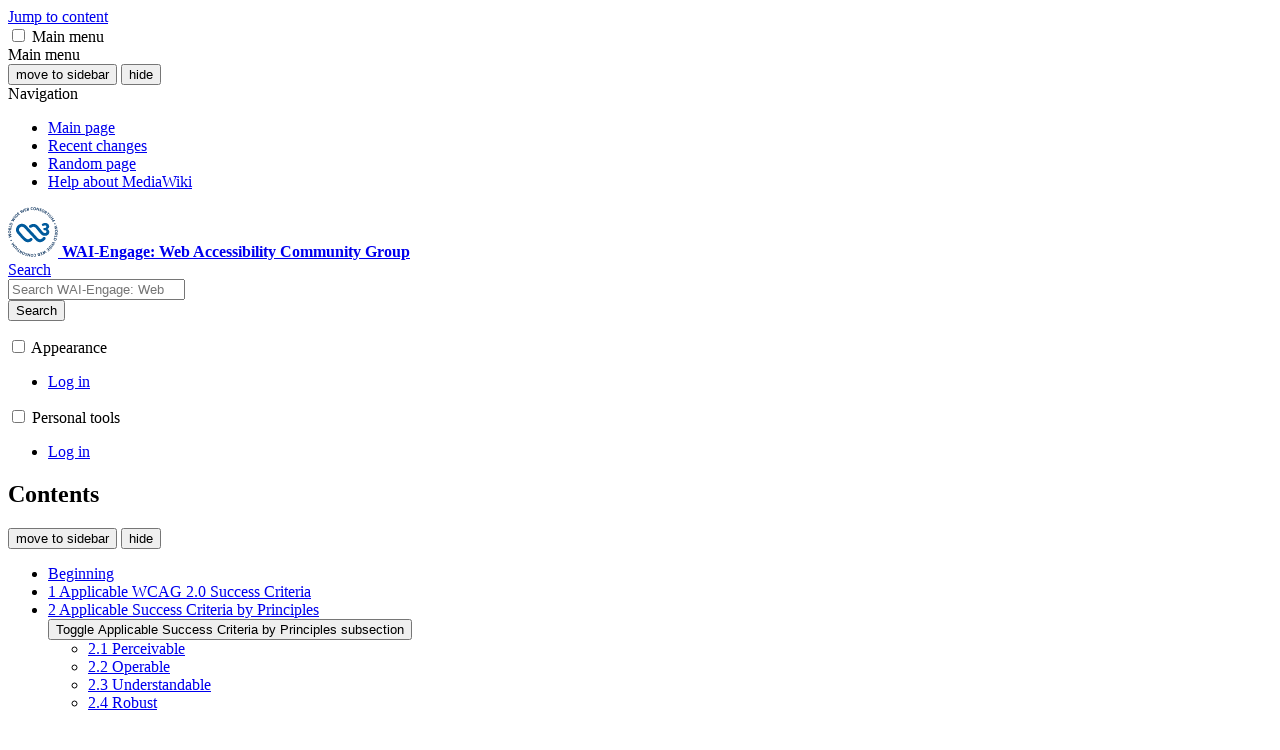

--- FILE ---
content_type: text/html; charset=UTF-8
request_url: https://www.w3.org/community/wai-engage/wiki/Accessibility_By_Roles_-_Interaction_Design_/_Usability
body_size: 7843
content:
<!DOCTYPE html>
<html class="client-nojs vector-feature-language-in-header-enabled vector-feature-language-in-main-page-header-disabled vector-feature-sticky-header-disabled vector-feature-page-tools-pinned-disabled vector-feature-toc-pinned-clientpref-1 vector-feature-main-menu-pinned-disabled vector-feature-limited-width-clientpref-1 vector-feature-limited-width-content-enabled vector-feature-custom-font-size-clientpref-0 vector-feature-appearance-pinned-clientpref-1 vector-feature-night-mode-disabled skin-theme-clientpref-day vector-toc-available" lang="en" dir="ltr">
<head>
<meta charset="UTF-8">
<title>Accessibility By Roles - Interaction Design / Usability - WAI-Engage: Web Accessibility Community Group</title>
<script>(function(){var className="client-js vector-feature-language-in-header-enabled vector-feature-language-in-main-page-header-disabled vector-feature-sticky-header-disabled vector-feature-page-tools-pinned-disabled vector-feature-toc-pinned-clientpref-1 vector-feature-main-menu-pinned-disabled vector-feature-limited-width-clientpref-1 vector-feature-limited-width-content-enabled vector-feature-custom-font-size-clientpref-0 vector-feature-appearance-pinned-clientpref-1 vector-feature-night-mode-disabled skin-theme-clientpref-day vector-toc-available";var cookie=document.cookie.match(/(?:^|; )waiengage_waiengage_mwclientpreferences=([^;]+)/);if(cookie){cookie[1].split('%2C').forEach(function(pref){className=className.replace(new RegExp('(^| )'+pref.replace(/-clientpref-\w+$|[^\w-]+/g,'')+'-clientpref-\\w+( |$)'),'$1'+pref+'$2');});}document.documentElement.className=className;}());RLCONF={"wgBreakFrames":false,"wgSeparatorTransformTable":["",""],"wgDigitTransformTable":["",""],"wgDefaultDateFormat":"dmy","wgMonthNames":["","January","February","March","April","May","June","July","August","September","October","November","December"],"wgRequestId":"929007ced099df7f1a8404b5","wgCanonicalNamespace":"","wgCanonicalSpecialPageName":false,"wgNamespaceNumber":0,"wgPageName":"Accessibility_By_Roles_-_Interaction_Design_/_Usability","wgTitle":"Accessibility By Roles - Interaction Design / Usability","wgCurRevisionId":258,"wgRevisionId":258,"wgArticleId":13,"wgIsArticle":true,"wgIsRedirect":false,"wgAction":"view","wgUserName":null,"wgUserGroups":["*"],"wgCategories":[],"wgPageViewLanguage":"en","wgPageContentLanguage":"en","wgPageContentModel":"wikitext","wgRelevantPageName":"Accessibility_By_Roles_-_Interaction_Design_/_Usability","wgRelevantArticleId":13,"wgIsProbablyEditable":false,"wgRelevantPageIsProbablyEditable":false,"wgRestrictionEdit":[],"wgRestrictionMove":[]};
RLSTATE={"site.styles":"ready","user.styles":"ready","user":"ready","user.options":"loading","skins.vector.search.codex.styles":"ready","skins.vector.styles":"ready","skins.vector.icons":"ready"};RLPAGEMODULES=["site","mediawiki.page.ready","mediawiki.toc","skins.vector.js"];</script>
<script>(RLQ=window.RLQ||[]).push(function(){mw.loader.impl(function(){return["user.options@12s5i",function($,jQuery,require,module){mw.user.tokens.set({"patrolToken":"+\\","watchToken":"+\\","csrfToken":"+\\"});
}];});});</script>
<link rel="stylesheet" href="/community/wai-engage/wiki/load.php?lang=en&amp;modules=skins.vector.icons%2Cstyles%7Cskins.vector.search.codex.styles&amp;only=styles&amp;skin=vector-2022">
<script async="" src="/community/wai-engage/wiki/load.php?lang=en&amp;modules=startup&amp;only=scripts&amp;raw=1&amp;skin=vector-2022"></script>
<meta name="generator" content="MediaWiki 1.43.6">
<meta name="robots" content="max-image-preview:standard">
<meta name="format-detection" content="telephone=no">
<meta name="viewport" content="width=1120">
<link rel="search" type="application/opensearchdescription+xml" href="/community/wai-engage/wiki/rest.php/v1/search" title="WAI-Engage: Web Accessibility Community Group (en)">
<link rel="EditURI" type="application/rsd+xml" href="https://www.w3.org/community/wai-engage/wiki/api.php?action=rsd">
<link rel="alternate" type="application/atom+xml" title="WAI-Engage: Web Accessibility Community Group Atom feed" href="/community/wai-engage/wiki/index.php?title=Special:RecentChanges&amp;feed=atom">
</head>
<body class="skin--responsive skin-vector skin-vector-search-vue mediawiki ltr sitedir-ltr mw-hide-empty-elt ns-0 ns-subject page-Accessibility_By_Roles_-_Interaction_Design_Usability rootpage-Accessibility_By_Roles_-_Interaction_Design skin-vector-2022 action-view"><a class="mw-jump-link" href="#bodyContent">Jump to content</a>
<div class="vector-header-container">
	<header class="vector-header mw-header">
		<div class="vector-header-start">
			<nav class="vector-main-menu-landmark" aria-label="Site">
				
<div id="vector-main-menu-dropdown" class="vector-dropdown vector-main-menu-dropdown vector-button-flush-left vector-button-flush-right"  >
	<input type="checkbox" id="vector-main-menu-dropdown-checkbox" role="button" aria-haspopup="true" data-event-name="ui.dropdown-vector-main-menu-dropdown" class="vector-dropdown-checkbox "  aria-label="Main menu"  >
	<label id="vector-main-menu-dropdown-label" for="vector-main-menu-dropdown-checkbox" class="vector-dropdown-label cdx-button cdx-button--fake-button cdx-button--fake-button--enabled cdx-button--weight-quiet cdx-button--icon-only " aria-hidden="true"  ><span class="vector-icon mw-ui-icon-menu mw-ui-icon-wikimedia-menu"></span>

<span class="vector-dropdown-label-text">Main menu</span>
	</label>
	<div class="vector-dropdown-content">


				<div id="vector-main-menu-unpinned-container" class="vector-unpinned-container">
		
<div id="vector-main-menu" class="vector-main-menu vector-pinnable-element">
	<div
	class="vector-pinnable-header vector-main-menu-pinnable-header vector-pinnable-header-unpinned"
	data-feature-name="main-menu-pinned"
	data-pinnable-element-id="vector-main-menu"
	data-pinned-container-id="vector-main-menu-pinned-container"
	data-unpinned-container-id="vector-main-menu-unpinned-container"
>
	<div class="vector-pinnable-header-label">Main menu</div>
	<button class="vector-pinnable-header-toggle-button vector-pinnable-header-pin-button" data-event-name="pinnable-header.vector-main-menu.pin">move to sidebar</button>
	<button class="vector-pinnable-header-toggle-button vector-pinnable-header-unpin-button" data-event-name="pinnable-header.vector-main-menu.unpin">hide</button>
</div>

	
<div id="p-navigation" class="vector-menu mw-portlet mw-portlet-navigation"  >
	<div class="vector-menu-heading">
		Navigation
	</div>
	<div class="vector-menu-content">
		
		<ul class="vector-menu-content-list">
			
			<li id="n-mainpage-description" class="mw-list-item"><a href="/community/wai-engage/wiki/Main_Page" title="Visit the main page [z]" accesskey="z"><span>Main page</span></a></li><li id="n-recentchanges" class="mw-list-item"><a href="/community/wai-engage/wiki/Special:RecentChanges" title="A list of recent changes in the wiki [r]" accesskey="r"><span>Recent changes</span></a></li><li id="n-randompage" class="mw-list-item"><a href="/community/wai-engage/wiki/Special:Random" title="Load a random page [x]" accesskey="x"><span>Random page</span></a></li><li id="n-help-mediawiki" class="mw-list-item"><a href="https://www.mediawiki.org/wiki/Special:MyLanguage/Help:Contents"><span>Help about MediaWiki</span></a></li>
		</ul>
		
	</div>
</div>

	
	
</div>

				</div>

	</div>
</div>

		</nav>
			
<a href="/community/wai-engage/wiki/Main_Page" class="mw-logo">
	<img class="mw-logo-icon" src="https://www.w3.org/assets/logos/w3c-2025/svg/w3c.svg" alt="" aria-hidden="true" height="50" width="50">
	<span class="mw-logo-container skin-invert">
		<strong class="mw-logo-wordmark">WAI-Engage: Web Accessibility Community Group</strong>
	</span>
</a>

		</div>
		<div class="vector-header-end">
			
<div id="p-search" role="search" class="vector-search-box-vue  vector-search-box-collapses vector-search-box-show-thumbnail vector-search-box-auto-expand-width vector-search-box">
	<a href="/community/wai-engage/wiki/Special:Search" class="cdx-button cdx-button--fake-button cdx-button--fake-button--enabled cdx-button--weight-quiet cdx-button--icon-only search-toggle" title="Search WAI-Engage: Web Accessibility Community Group [f]" accesskey="f"><span class="vector-icon mw-ui-icon-search mw-ui-icon-wikimedia-search"></span>

<span>Search</span>
	</a>
	<div class="vector-typeahead-search-container">
		<div class="cdx-typeahead-search cdx-typeahead-search--show-thumbnail cdx-typeahead-search--auto-expand-width">
			<form action="/community/wai-engage/wiki/index.php" id="searchform" class="cdx-search-input cdx-search-input--has-end-button">
				<div id="simpleSearch" class="cdx-search-input__input-wrapper"  data-search-loc="header-moved">
					<div class="cdx-text-input cdx-text-input--has-start-icon">
						<input
							class="cdx-text-input__input"
							 type="search" name="search" placeholder="Search WAI-Engage: Web Accessibility Community Group" aria-label="Search WAI-Engage: Web Accessibility Community Group" autocapitalize="sentences" title="Search WAI-Engage: Web Accessibility Community Group [f]" accesskey="f" id="searchInput"
							>
						<span class="cdx-text-input__icon cdx-text-input__start-icon"></span>
					</div>
					<input type="hidden" name="title" value="Special:Search">
				</div>
				<button class="cdx-button cdx-search-input__end-button">Search</button>
			</form>
		</div>
	</div>
</div>

			<nav class="vector-user-links vector-user-links-wide" aria-label="Personal tools">
	<div class="vector-user-links-main">
	
<div id="p-vector-user-menu-preferences" class="vector-menu mw-portlet emptyPortlet"  >
	<div class="vector-menu-content">
		
		<ul class="vector-menu-content-list">
			
			
		</ul>
		
	</div>
</div>

	
<div id="p-vector-user-menu-userpage" class="vector-menu mw-portlet emptyPortlet"  >
	<div class="vector-menu-content">
		
		<ul class="vector-menu-content-list">
			
			
		</ul>
		
	</div>
</div>

	<nav class="vector-appearance-landmark" aria-label="Appearance">
		
<div id="vector-appearance-dropdown" class="vector-dropdown "  title="Change the appearance of the page&#039;s font size, width, and color" >
	<input type="checkbox" id="vector-appearance-dropdown-checkbox" role="button" aria-haspopup="true" data-event-name="ui.dropdown-vector-appearance-dropdown" class="vector-dropdown-checkbox "  aria-label="Appearance"  >
	<label id="vector-appearance-dropdown-label" for="vector-appearance-dropdown-checkbox" class="vector-dropdown-label cdx-button cdx-button--fake-button cdx-button--fake-button--enabled cdx-button--weight-quiet cdx-button--icon-only " aria-hidden="true"  ><span class="vector-icon mw-ui-icon-appearance mw-ui-icon-wikimedia-appearance"></span>

<span class="vector-dropdown-label-text">Appearance</span>
	</label>
	<div class="vector-dropdown-content">


			<div id="vector-appearance-unpinned-container" class="vector-unpinned-container">
				
			</div>
		
	</div>
</div>

	</nav>
	
<div id="p-vector-user-menu-notifications" class="vector-menu mw-portlet emptyPortlet"  >
	<div class="vector-menu-content">
		
		<ul class="vector-menu-content-list">
			
			
		</ul>
		
	</div>
</div>

	
<div id="p-vector-user-menu-overflow" class="vector-menu mw-portlet"  >
	<div class="vector-menu-content">
		
		<ul class="vector-menu-content-list">
			<li id="pt-login-2" class="user-links-collapsible-item mw-list-item user-links-collapsible-item"><a data-mw="interface" href="/community/wai-engage/wiki/index.php?title=Special:UserLogin&amp;returnto=Accessibility+By+Roles+-+Interaction+Design+%2F+Usability" title="You are encouraged to log in; however, it is not mandatory [o]" accesskey="o" class=""><span>Log in</span></a>
</li>

			
		</ul>
		
	</div>
</div>

	</div>
	
<div id="vector-user-links-dropdown" class="vector-dropdown vector-user-menu vector-button-flush-right vector-user-menu-logged-out user-links-collapsible-item"  title="More options" >
	<input type="checkbox" id="vector-user-links-dropdown-checkbox" role="button" aria-haspopup="true" data-event-name="ui.dropdown-vector-user-links-dropdown" class="vector-dropdown-checkbox "  aria-label="Personal tools"  >
	<label id="vector-user-links-dropdown-label" for="vector-user-links-dropdown-checkbox" class="vector-dropdown-label cdx-button cdx-button--fake-button cdx-button--fake-button--enabled cdx-button--weight-quiet cdx-button--icon-only " aria-hidden="true"  ><span class="vector-icon mw-ui-icon-ellipsis mw-ui-icon-wikimedia-ellipsis"></span>

<span class="vector-dropdown-label-text">Personal tools</span>
	</label>
	<div class="vector-dropdown-content">


		
<div id="p-personal" class="vector-menu mw-portlet mw-portlet-personal user-links-collapsible-item"  title="User menu" >
	<div class="vector-menu-content">
		
		<ul class="vector-menu-content-list">
			
			<li id="pt-login" class="user-links-collapsible-item mw-list-item"><a href="/community/wai-engage/wiki/index.php?title=Special:UserLogin&amp;returnto=Accessibility+By+Roles+-+Interaction+Design+%2F+Usability" title="You are encouraged to log in; however, it is not mandatory [o]" accesskey="o"><span class="vector-icon mw-ui-icon-logIn mw-ui-icon-wikimedia-logIn"></span> <span>Log in</span></a></li>
		</ul>
		
	</div>
</div>

	
	</div>
</div>

</nav>

		</div>
	</header>
</div>
<div class="mw-page-container">
	<div class="mw-page-container-inner">
		<div class="vector-sitenotice-container">
			<div id="siteNotice"></div>
		</div>
		<div class="vector-column-start">
			<div class="vector-main-menu-container">
		<div id="mw-navigation">
			<nav id="mw-panel" class="vector-main-menu-landmark" aria-label="Site">
				<div id="vector-main-menu-pinned-container" class="vector-pinned-container">
				
				</div>
		</nav>
		</div>
	</div>
	<div class="vector-sticky-pinned-container">
				<nav id="mw-panel-toc" aria-label="Contents" data-event-name="ui.sidebar-toc" class="mw-table-of-contents-container vector-toc-landmark">
					<div id="vector-toc-pinned-container" class="vector-pinned-container">
					<div id="vector-toc" class="vector-toc vector-pinnable-element">
	<div
	class="vector-pinnable-header vector-toc-pinnable-header vector-pinnable-header-pinned"
	data-feature-name="toc-pinned"
	data-pinnable-element-id="vector-toc"
	
	
>
	<h2 class="vector-pinnable-header-label">Contents</h2>
	<button class="vector-pinnable-header-toggle-button vector-pinnable-header-pin-button" data-event-name="pinnable-header.vector-toc.pin">move to sidebar</button>
	<button class="vector-pinnable-header-toggle-button vector-pinnable-header-unpin-button" data-event-name="pinnable-header.vector-toc.unpin">hide</button>
</div>


	<ul class="vector-toc-contents" id="mw-panel-toc-list">
		<li id="toc-mw-content-text"
			class="vector-toc-list-item vector-toc-level-1">
			<a href="#" class="vector-toc-link">
				<div class="vector-toc-text">Beginning</div>
			</a>
		</li>
		<li id="toc-Applicable_WCAG_2.0_Success_Criteria"
		class="vector-toc-list-item vector-toc-level-1 vector-toc-list-item-expanded">
		<a class="vector-toc-link" href="#Applicable_WCAG_2.0_Success_Criteria">
			<div class="vector-toc-text">
				<span class="vector-toc-numb">1</span>
				<span>Applicable WCAG 2.0 Success Criteria</span>
			</div>
		</a>
		
		<ul id="toc-Applicable_WCAG_2.0_Success_Criteria-sublist" class="vector-toc-list">
		</ul>
	</li>
	<li id="toc-Applicable_Success_Criteria_by_Principles"
		class="vector-toc-list-item vector-toc-level-1 vector-toc-list-item-expanded">
		<a class="vector-toc-link" href="#Applicable_Success_Criteria_by_Principles">
			<div class="vector-toc-text">
				<span class="vector-toc-numb">2</span>
				<span>Applicable Success Criteria by Principles</span>
			</div>
		</a>
		
			<button aria-controls="toc-Applicable_Success_Criteria_by_Principles-sublist" class="cdx-button cdx-button--weight-quiet cdx-button--icon-only vector-toc-toggle">
				<span class="vector-icon mw-ui-icon-wikimedia-expand"></span>
				<span>Toggle Applicable Success Criteria by Principles subsection</span>
			</button>
		
		<ul id="toc-Applicable_Success_Criteria_by_Principles-sublist" class="vector-toc-list">
			<li id="toc-Perceivable"
			class="vector-toc-list-item vector-toc-level-2">
			<a class="vector-toc-link" href="#Perceivable">
				<div class="vector-toc-text">
					<span class="vector-toc-numb">2.1</span>
					<span>Perceivable</span>
				</div>
			</a>
			
			<ul id="toc-Perceivable-sublist" class="vector-toc-list">
			</ul>
		</li>
		<li id="toc-Operable"
			class="vector-toc-list-item vector-toc-level-2">
			<a class="vector-toc-link" href="#Operable">
				<div class="vector-toc-text">
					<span class="vector-toc-numb">2.2</span>
					<span>Operable</span>
				</div>
			</a>
			
			<ul id="toc-Operable-sublist" class="vector-toc-list">
			</ul>
		</li>
		<li id="toc-Understandable"
			class="vector-toc-list-item vector-toc-level-2">
			<a class="vector-toc-link" href="#Understandable">
				<div class="vector-toc-text">
					<span class="vector-toc-numb">2.3</span>
					<span>Understandable</span>
				</div>
			</a>
			
			<ul id="toc-Understandable-sublist" class="vector-toc-list">
			</ul>
		</li>
		<li id="toc-Robust"
			class="vector-toc-list-item vector-toc-level-2">
			<a class="vector-toc-link" href="#Robust">
				<div class="vector-toc-text">
					<span class="vector-toc-numb">2.4</span>
					<span>Robust</span>
				</div>
			</a>
			
			<ul id="toc-Robust-sublist" class="vector-toc-list">
			</ul>
		</li>
	</ul>
	</li>
</ul>
</div>

					</div>
		</nav>
			</div>
		</div>
		<div class="mw-content-container">
			<main id="content" class="mw-body">
				<header class="mw-body-header vector-page-titlebar">
					<nav aria-label="Contents" class="vector-toc-landmark">
						
<div id="vector-page-titlebar-toc" class="vector-dropdown vector-page-titlebar-toc vector-button-flush-left"  >
	<input type="checkbox" id="vector-page-titlebar-toc-checkbox" role="button" aria-haspopup="true" data-event-name="ui.dropdown-vector-page-titlebar-toc" class="vector-dropdown-checkbox "  aria-label="Toggle the table of contents"  >
	<label id="vector-page-titlebar-toc-label" for="vector-page-titlebar-toc-checkbox" class="vector-dropdown-label cdx-button cdx-button--fake-button cdx-button--fake-button--enabled cdx-button--weight-quiet cdx-button--icon-only " aria-hidden="true"  ><span class="vector-icon mw-ui-icon-listBullet mw-ui-icon-wikimedia-listBullet"></span>

<span class="vector-dropdown-label-text">Toggle the table of contents</span>
	</label>
	<div class="vector-dropdown-content">


							<div id="vector-page-titlebar-toc-unpinned-container" class="vector-unpinned-container">
			</div>
		
	</div>
</div>

					</nav>
					<h1 id="firstHeading" class="firstHeading mw-first-heading"><span class="mw-page-title-main">Accessibility By Roles - Interaction Design / Usability</span></h1>
				</header>
				<div class="vector-page-toolbar">
					<div class="vector-page-toolbar-container">
						<div id="left-navigation">
							<nav aria-label="Namespaces">
								
<div id="p-associated-pages" class="vector-menu vector-menu-tabs mw-portlet mw-portlet-associated-pages"  >
	<div class="vector-menu-content">
		
		<ul class="vector-menu-content-list">
			
			<li id="ca-nstab-main" class="selected vector-tab-noicon mw-list-item"><a href="/community/wai-engage/wiki/Accessibility_By_Roles_-_Interaction_Design_/_Usability" title="View the content page [c]" accesskey="c"><span>Page</span></a></li><li id="ca-talk" class="new vector-tab-noicon mw-list-item"><a href="/community/wai-engage/wiki/Talk:Accessibility_By_Roles_-_Interaction_Design_/_Usability/edit?redlink=1" rel="discussion" class="new" title="Discussion about the content page (page does not exist) [t]" accesskey="t"><span>Discussion</span></a></li>
		</ul>
		
	</div>
</div>

								
<div id="vector-variants-dropdown" class="vector-dropdown emptyPortlet"  >
	<input type="checkbox" id="vector-variants-dropdown-checkbox" role="button" aria-haspopup="true" data-event-name="ui.dropdown-vector-variants-dropdown" class="vector-dropdown-checkbox " aria-label="Change language variant"   >
	<label id="vector-variants-dropdown-label" for="vector-variants-dropdown-checkbox" class="vector-dropdown-label cdx-button cdx-button--fake-button cdx-button--fake-button--enabled cdx-button--weight-quiet" aria-hidden="true"  ><span class="vector-dropdown-label-text">English</span>
	</label>
	<div class="vector-dropdown-content">


					
<div id="p-variants" class="vector-menu mw-portlet mw-portlet-variants emptyPortlet"  >
	<div class="vector-menu-content">
		
		<ul class="vector-menu-content-list">
			
			
		</ul>
		
	</div>
</div>

				
	</div>
</div>

							</nav>
						</div>
						<div id="right-navigation" class="vector-collapsible">
							<nav aria-label="Views">
								
<div id="p-views" class="vector-menu vector-menu-tabs mw-portlet mw-portlet-views"  >
	<div class="vector-menu-content">
		
		<ul class="vector-menu-content-list">
			
			<li id="ca-view" class="selected vector-tab-noicon mw-list-item"><a href="/community/wai-engage/wiki/Accessibility_By_Roles_-_Interaction_Design_/_Usability"><span>Read</span></a></li><li id="ca-viewsource" class="vector-tab-noicon mw-list-item"><a href="/community/wai-engage/wiki/Accessibility_By_Roles_-_Interaction_Design_/_Usability/edit" title="This page is protected.&#10;You can view its source [e]" accesskey="e"><span>View source</span></a></li><li id="ca-history" class="vector-tab-noicon mw-list-item"><a href="/community/wai-engage/wiki/Accessibility_By_Roles_-_Interaction_Design_/_Usability/history" title="Past revisions of this page [h]" accesskey="h"><span>View history</span></a></li>
		</ul>
		
	</div>
</div>

							</nav>
				
							<nav class="vector-page-tools-landmark" aria-label="Page tools">
								
<div id="vector-page-tools-dropdown" class="vector-dropdown vector-page-tools-dropdown"  >
	<input type="checkbox" id="vector-page-tools-dropdown-checkbox" role="button" aria-haspopup="true" data-event-name="ui.dropdown-vector-page-tools-dropdown" class="vector-dropdown-checkbox "  aria-label="Tools"  >
	<label id="vector-page-tools-dropdown-label" for="vector-page-tools-dropdown-checkbox" class="vector-dropdown-label cdx-button cdx-button--fake-button cdx-button--fake-button--enabled cdx-button--weight-quiet" aria-hidden="true"  ><span class="vector-dropdown-label-text">Tools</span>
	</label>
	<div class="vector-dropdown-content">


									<div id="vector-page-tools-unpinned-container" class="vector-unpinned-container">
						
<div id="vector-page-tools" class="vector-page-tools vector-pinnable-element">
	<div
	class="vector-pinnable-header vector-page-tools-pinnable-header vector-pinnable-header-unpinned"
	data-feature-name="page-tools-pinned"
	data-pinnable-element-id="vector-page-tools"
	data-pinned-container-id="vector-page-tools-pinned-container"
	data-unpinned-container-id="vector-page-tools-unpinned-container"
>
	<div class="vector-pinnable-header-label">Tools</div>
	<button class="vector-pinnable-header-toggle-button vector-pinnable-header-pin-button" data-event-name="pinnable-header.vector-page-tools.pin">move to sidebar</button>
	<button class="vector-pinnable-header-toggle-button vector-pinnable-header-unpin-button" data-event-name="pinnable-header.vector-page-tools.unpin">hide</button>
</div>

	
<div id="p-cactions" class="vector-menu mw-portlet mw-portlet-cactions emptyPortlet vector-has-collapsible-items"  title="More options" >
	<div class="vector-menu-heading">
		Actions
	</div>
	<div class="vector-menu-content">
		
		<ul class="vector-menu-content-list">
			
			<li id="ca-more-view" class="selected vector-more-collapsible-item mw-list-item"><a href="/community/wai-engage/wiki/Accessibility_By_Roles_-_Interaction_Design_/_Usability"><span>Read</span></a></li><li id="ca-more-viewsource" class="vector-more-collapsible-item mw-list-item"><a href="/community/wai-engage/wiki/Accessibility_By_Roles_-_Interaction_Design_/_Usability/edit"><span>View source</span></a></li><li id="ca-more-history" class="vector-more-collapsible-item mw-list-item"><a href="/community/wai-engage/wiki/Accessibility_By_Roles_-_Interaction_Design_/_Usability/history"><span>View history</span></a></li>
		</ul>
		
	</div>
</div>

<div id="p-tb" class="vector-menu mw-portlet mw-portlet-tb"  >
	<div class="vector-menu-heading">
		General
	</div>
	<div class="vector-menu-content">
		
		<ul class="vector-menu-content-list">
			
			<li id="t-whatlinkshere" class="mw-list-item"><a href="/community/wai-engage/wiki/Special:WhatLinksHere/Accessibility_By_Roles_-_Interaction_Design_/_Usability" title="A list of all wiki pages that link here [j]" accesskey="j"><span>What links here</span></a></li><li id="t-recentchangeslinked" class="mw-list-item"><a href="/community/wai-engage/wiki/Special:RecentChangesLinked/Accessibility_By_Roles_-_Interaction_Design_/_Usability" rel="nofollow" title="Recent changes in pages linked from this page [k]" accesskey="k"><span>Related changes</span></a></li><li id="t-specialpages" class="mw-list-item"><a href="/community/wai-engage/wiki/Special:SpecialPages" title="A list of all special pages [q]" accesskey="q"><span>Special pages</span></a></li><li id="t-print" class="mw-list-item"><a href="javascript:print();" rel="alternate" title="Printable version of this page [p]" accesskey="p"><span>Printable version</span></a></li><li id="t-permalink" class="mw-list-item"><a href="/community/wai-engage/wiki/index.php?title=Accessibility_By_Roles_-_Interaction_Design_/_Usability&amp;oldid=258" title="Permanent link to this revision of this page"><span>Permanent link</span></a></li><li id="t-info" class="mw-list-item"><a href="/community/wai-engage/wiki/Accessibility_By_Roles_-_Interaction_Design_/_Usability/info" title="More information about this page"><span>Page information</span></a></li>
		</ul>
		
	</div>
</div>

</div>

									</div>
				
	</div>
</div>

							</nav>
						</div>
					</div>
				</div>
				<div class="vector-column-end">
					<div class="vector-sticky-pinned-container">
						<nav class="vector-page-tools-landmark" aria-label="Page tools">
							<div id="vector-page-tools-pinned-container" class="vector-pinned-container">
				
							</div>
		</nav>
						<nav class="vector-appearance-landmark" aria-label="Appearance">
							<div id="vector-appearance-pinned-container" class="vector-pinned-container">
				<div id="vector-appearance" class="vector-appearance vector-pinnable-element">
	<div
	class="vector-pinnable-header vector-appearance-pinnable-header vector-pinnable-header-pinned"
	data-feature-name="appearance-pinned"
	data-pinnable-element-id="vector-appearance"
	data-pinned-container-id="vector-appearance-pinned-container"
	data-unpinned-container-id="vector-appearance-unpinned-container"
>
	<div class="vector-pinnable-header-label">Appearance</div>
	<button class="vector-pinnable-header-toggle-button vector-pinnable-header-pin-button" data-event-name="pinnable-header.vector-appearance.pin">move to sidebar</button>
	<button class="vector-pinnable-header-toggle-button vector-pinnable-header-unpin-button" data-event-name="pinnable-header.vector-appearance.unpin">hide</button>
</div>


</div>

							</div>
		</nav>
					</div>
				</div>
				<div id="bodyContent" class="vector-body" aria-labelledby="firstHeading" data-mw-ve-target-container>
					<div class="vector-body-before-content">
							<div class="mw-indicators">
		</div>

						<div id="siteSub" class="noprint">From WAI-Engage: Web Accessibility Community Group</div>
					</div>
					<div id="contentSub"><div id="mw-content-subtitle"></div></div>
					
					
					<div id="mw-content-text" class="mw-body-content"><div class="mw-content-ltr mw-parser-output" lang="en" dir="ltr"><p><a href="/community/wai-engage/wiki/Main_Page" title="Main Page"> «&#160;Return to WAI-Engage Wiki Home</a> <a href="/community/wai-engage/wiki/Accessibility_Responsibility_Breakdown" title="Accessibility Responsibility Breakdown"> «&#160;Return to main ARB page</a>
</p><p><i><span style="color: #666;">@@Editor's note: This document is a work in progress meant to be built collaboratively and commented by the <a rel="nofollow" class="external text" href="https://www.w3.org/community/wai-engage/">WAI-Engage community</a>. Every member of this community is welcomed to either send comments directly to the editor through email at dboudreau [at] accessibiliteweb [dot] com or by editing the content below using the wiki. In order to keep track of all modifications, please provide a summary of all the changes brought to the document within the wiki interface and check if this is a minor edit or not. Thank you.  (dboudreau, 2012/04/13)</span></i>
</p><p><br />
</p>
<meta property="mw:PageProp/toc" />
<h2><span class="mw-headline" id="Applicable_WCAG_2.0_Success_Criteria">Applicable WCAG 2.0 Success Criteria</span></h2>
<p>The interaction design / usability function covers tasks and related quality control normally associated with the planning of web interfaces, content changes, interactivity and other interface-related contents of the pages.</p>
<table style="border: 1px solid #000;" width="100%" class="wikitable">
<tbody><tr>
<th rowspan="2" style="width: 25%; text-align: left; padding: 0.5em; background: #333; color: #fff;">Principles
</th>
<th colspan="3" style="width: 75%; text-align: left; padding: 0.5em; background: #333; color: #fff;">Applicable Success Criteria
</th></tr>
<tr>
<th style="width: 25%; text-align: left; padding: 0.5em; background: #666; color: #fff;">A
</th>
<th style="width: 25%; text-align: left; padding: 0.5em; background: #666; color: #fff;">AA
</th>
<th style="width: 25%; text-align: left; padding: 0.5em; background: #666; color: #fff;">AAA
</th></tr>
<tr>
<td style="padding: 0.5em;">Perceivable
</td>
<td style="padding: 0.5em;"><a rel="nofollow" class="external text" href="https://www.w3.org/TR/UNDERSTANDING-WCAG20/content-structure-separation-programmatic.html">1.3.1</a>, <a rel="nofollow" class="external text" href="https://www.w3.org/TR/UNDERSTANDING-WCAG20/content-structure-separation-understanding.html">1.3.3</a>, <a rel="nofollow" class="external text" href="https://www.w3.org/TR/UNDERSTANDING-WCAG20/visual-audio-contrast-without-color.html">1.4.1</a>, <a rel="nofollow" class="external text" href="https://www.w3.org/TR/UNDERSTANDING-WCAG20/visual-audio-contrast-dis-audio.html">1.4.2</a>
</td>
<td style="padding: 0.5em;"><a rel="nofollow" class="external text" href="https://www.w3.org/TR/UNDERSTANDING-WCAG20/visual-audio-contrast-scale.html">1.4.4</a>
</td>
<td style="padding: 0.5em;"><a rel="nofollow" class="external text" href="https://www.w3.org/TR/UNDERSTANDING-WCAG20/visual-audio-contrast-noaudio.html">1.4.7</a>, <a rel="nofollow" class="external text" href="https://www.w3.org/TR/UNDERSTANDING-WCAG20/visual-audio-contrast-visual-presentation.html">1.4.8</a>
</td></tr>
<tr>
<td style="background: #ddd; padding: 0.5em;">Operable
</td>
<td style="background: #ddd; padding: 0.5em;"><a rel="nofollow" class="external text" href="https://www.w3.org/TR/UNDERSTANDING-WCAG20/keyboard-operation-keyboard-operable.html">2.1.1</a>, <a rel="nofollow" class="external text" href="https://www.w3.org/TR/UNDERSTANDING-WCAG20/keyboard-operation-trapping.html">2.1.2</a>, <a rel="nofollow" class="external text" href="https://www.w3.org/TR/UNDERSTANDING-WCAG20/time-limits-required-behaviors.html">2.2.1</a>, <a rel="nofollow" class="external text" href="https://www.w3.org/TR/UNDERSTANDING-WCAG20/time-limits-pause.html">2.2.2</a>, <a rel="nofollow" class="external text" href="https://www.w3.org/TR/UNDERSTANDING-WCAG20/seizure-does-not-violate.html">2.3.1</a>, <a rel="nofollow" class="external text" href="https://www.w3.org/TR/UNDERSTANDING-WCAG20/navigation-mechanisms-refs.html">2.4.4</a>
</td>
<td style="background: #ddd; padding: 0.5em;"><a rel="nofollow" class="external text" href="https://www.w3.org/TR/UNDERSTANDING-WCAG20/navigation-mechanisms-mult-loc.html">2.4.5</a>, <a rel="nofollow" class="external text" href="https://www.w3.org/TR/UNDERSTANDING-WCAG20/navigation-mechanisms-descriptive.html">2.4.6</a>
</td>
<td style="background: #ddd; padding: 0.5em;"><a rel="nofollow" class="external text" href="https://www.w3.org/TR/UNDERSTANDING-WCAG20/keyboard-operation-all-funcs.html">2.1.3</a>, <a rel="nofollow" class="external text" href="https://www.w3.org/TR/UNDERSTANDING-WCAG20/time-limits-no-exceptions.html">2.2.3</a>, <a rel="nofollow" class="external text" href="https://www.w3.org/TR/UNDERSTANDING-WCAG20/time-limits-postponed.html">2.2.4</a>, <a rel="nofollow" class="external text" href="https://www.w3.org/TR/UNDERSTANDING-WCAG20/time-limits-server-timeout.html">2.2.5</a>, <a rel="nofollow" class="external text" href="https://www.w3.org/TR/UNDERSTANDING-WCAG20/seizure-three-times.html">2.3.2</a>, <a rel="nofollow" class="external text" href="https://www.w3.org/TR/UNDERSTANDING-WCAG20/navigation-mechanisms-location.html">2.4.8</a>, <a rel="nofollow" class="external text" href="https://www.w3.org/TR/UNDERSTANDING-WCAG20/navigation-mechanisms-link.html">2.4.9</a>
</td></tr>
<tr>
<td style="padding: 0.5em;">Understandable
</td>
<td style="padding: 0.5em;"><a rel="nofollow" class="external text" href="https://www.w3.org/TR/UNDERSTANDING-WCAG20/consistent-behavior-receive-focus.html">3.2.1</a>, <a rel="nofollow" class="external text" href="https://www.w3.org/TR/UNDERSTANDING-WCAG20/consistent-behavior-unpredictable-change.html">3.2.2</a>, <a rel="nofollow" class="external text" href="https://www.w3.org/TR/UNDERSTANDING-WCAG20/minimize-error-identified.html">3.3.1</a>, <a rel="nofollow" class="external text" href="https://www.w3.org/TR/UNDERSTANDING-WCAG20/minimize-error-cues.html">3.3.2</a>
</td>
<td style="padding: 0.5em;"><a rel="nofollow" class="external text" href="https://www.w3.org/TR/UNDERSTANDING-WCAG20/consistent-behavior-consistent-locations.html">3.2.3</a>, <a rel="nofollow" class="external text" href="https://www.w3.org/TR/UNDERSTANDING-WCAG20/consistent-behavior-consistent-functionality.html">3.2.4</a>, <a rel="nofollow" class="external text" href="https://www.w3.org/TR/UNDERSTANDING-WCAG20/minimize-error-suggestions.html">3.3.3</a>, <a rel="nofollow" class="external text" href="https://www.w3.org/TR/UNDERSTANDING-WCAG20/minimize-error-reversible.html">3.3.4</a>
</td>
<td style="padding: 0.5em;"><a rel="nofollow" class="external text" href="https://www.w3.org/TR/UNDERSTANDING-WCAG20/meaning-idioms.html">3.1.3</a>, <a rel="nofollow" class="external text" href="https://www.w3.org/TR/UNDERSTANDING-WCAG20/meaning-supplements.html">3.1.5</a>, <a rel="nofollow" class="external text" href="https://www.w3.org/TR/UNDERSTANDING-WCAG20/consistent-behavior-no-extreme-changes-context.html">3.2.5</a>, <a rel="nofollow" class="external text" href="https://www.w3.org/TR/UNDERSTANDING-WCAG20/minimize-error-context-help.html">3.3.5</a>, <a rel="nofollow" class="external text" href="https://www.w3.org/TR/UNDERSTANDING-WCAG20/minimize-error-reversible-all.html">3.3.6</a>
</td></tr>
<tr>
<td style="background: #ddd; padding: 0.5em;">Robust
</td>
<td style="background: #ddd; padding: 0.5em;"><a rel="nofollow" class="external text" href="https://www.w3.org/TR/UNDERSTANDING-WCAG20/ensure-compat-rsv.html">4.1.2</a>
</td>
<td style="background: #ddd; padding: 0.5em;">--
</td>
<td style="background: #ddd; padding: 0.5em;">--
</td></tr>
<tr>
<td style="background: #999; border-top: 2px solid #000; font-weight: bold; padding: 0.5em;">Total (36)
</td>
<td style="background: #999; border-top: 2px solid #000; font-weight: bold; padding: 0.5em;">15
</td>
<td style="background: #999; border-top: 2px solid #000; font-weight: bold; padding: 0.5em;">7
</td>
<td style="background: #999; border-top: 2px solid #000; font-weight: bold; padding: 0.5em;">14
</td></tr>
</tbody></table>
<p><br />
</p>
<h2><span class="mw-headline" id="Applicable_Success_Criteria_by_Principles">Applicable Success Criteria by Principles</span></h2>
<p>The applicable success criteria relevant to the Architcture role are organized by principles (perceivable, operable, understanding, robust) below.
</p>
<h3><span class="mw-headline" id="Perceivable">Perceivable</span></h3>
<table style="border: 1px solid #000;" width="100%" class="wikitable">
<tbody><tr>
<th style="width: 15%; text-align: left; padding: 0.5em; background: #333; color: #fff;">Success Criteria
</th>
<th style="width: 20%; text-align: left; padding: 0.5em; background: #333; color: #fff;">Description
</th>
<th style="width: 50%; text-align: left; padding: 0.5em; background: #333; color: #fff;">Specific Benefits
</th>
<th style="width: 15%; text-align: left; padding: 0.5em; background: #333; color: #fff;">Sufficient Techniques
</th></tr>
<tr>
<td style="padding: 0.5em; vertical-align: top;">---
</td>
<td style="padding: 0.5em; vertical-align: top;">---
</td>
<td style="padding: 0.5em; vertical-align: top;">---
</td>
<td style="padding: 0.5em; vertical-align: top;">---
</td></tr>
<tr>
<td style="background: #ddd; padding: 0.5em; vertical-align: top;">---
</td>
<td style="background: #ddd; padding: 0.5em; vertical-align: top;">---
</td>
<td style="background: #ddd; padding: 0.5em; vertical-align: top;">---
</td>
<td style="background: #ddd; padding: 0.5em; vertical-align: top;">---
</td></tr>
</tbody></table>
<h3><span class="mw-headline" id="Operable">Operable</span></h3>
<table style="border: 1px solid #000;" width="100%" class="wikitable">
<tbody><tr>
<th style="width: 15%; text-align: left; padding: 0.5em; background: #333; color: #fff;">Success Criteria
</th>
<th style="width: 20%; text-align: left; padding: 0.5em; background: #333; color: #fff;">Description
</th>
<th style="width: 50%; text-align: left; padding: 0.5em; background: #333; color: #fff;">Specific Benefits
</th>
<th style="width: 15%; text-align: left; padding: 0.5em; background: #333; color: #fff;">Sufficient Techniques
</th></tr>
<tr>
<td style="padding: 0.5em; vertical-align: top;">---
</td>
<td style="padding: 0.5em; vertical-align: top;">---
</td>
<td style="padding: 0.5em; vertical-align: top;">---
</td>
<td style="padding: 0.5em; vertical-align: top;">---
</td></tr>
<tr>
<td style="background: #ddd; padding: 0.5em; vertical-align: top;">---
</td>
<td style="background: #ddd; padding: 0.5em; vertical-align: top;">---
</td>
<td style="background: #ddd; padding: 0.5em; vertical-align: top;">---
</td>
<td style="background: #ddd; padding: 0.5em; vertical-align: top;">---
</td></tr>
</tbody></table>
<h3><span class="mw-headline" id="Understandable">Understandable</span></h3>
<table style="border: 1px solid #000;" width="100%" class="wikitable">
<tbody><tr>
<th style="width: 15%; text-align: left; padding: 0.5em; background: #333; color: #fff;">Success Criteria
</th>
<th style="width: 20%; text-align: left; padding: 0.5em; background: #333; color: #fff;">Description
</th>
<th style="width: 50%; text-align: left; padding: 0.5em; background: #333; color: #fff;">Specific Benefits
</th>
<th style="width: 15%; text-align: left; padding: 0.5em; background: #333; color: #fff;">Sufficient Techniques
</th></tr>
<tr>
<td style="padding: 0.5em; vertical-align: top;">---
</td>
<td style="padding: 0.5em; vertical-align: top;">---
</td>
<td style="padding: 0.5em; vertical-align: top;">---
</td>
<td style="padding: 0.5em; vertical-align: top;">---
</td></tr>
<tr>
<td style="background: #ddd; padding: 0.5em; vertical-align: top;">---
</td>
<td style="background: #ddd; padding: 0.5em; vertical-align: top;">---
</td>
<td style="background: #ddd; padding: 0.5em; vertical-align: top;">---
</td>
<td style="background: #ddd; padding: 0.5em; vertical-align: top;">---
</td></tr>
</tbody></table>
<h3><span class="mw-headline" id="Robust">Robust</span></h3>
<table style="border: 1px solid #000;" width="100%" class="wikitable">
<tbody><tr>
<th style="width: 15%; text-align: left; padding: 0.5em; background: #333; color: #fff;">Success Criteria
</th>
<th style="width: 20%; text-align: left; padding: 0.5em; background: #333; color: #fff;">Description
</th>
<th style="width: 50%; text-align: left; padding: 0.5em; background: #333; color: #fff;">Specific Benefits
</th>
<th style="width: 15%; text-align: left; padding: 0.5em; background: #333; color: #fff;">Sufficient Techniques
</th></tr>
<tr>
<td style="padding: 0.5em; vertical-align: top;">---
</td>
<td style="padding: 0.5em; vertical-align: top;">---
</td>
<td style="padding: 0.5em; vertical-align: top;">---
</td>
<td style="padding: 0.5em; vertical-align: top;">---
</td></tr>
<tr>
<td style="background: #ddd; padding: 0.5em; vertical-align: top;">---
</td>
<td style="background: #ddd; padding: 0.5em; vertical-align: top;">---
</td>
<td style="background: #ddd; padding: 0.5em; vertical-align: top;">---
</td>
<td style="background: #ddd; padding: 0.5em; vertical-align: top;">---
</td></tr>
</tbody></table>
<!-- 
NewPP limit report
Cached time: 20260121095829
Cache expiry: 86400
Reduced expiry: false
Complications: [show‐toc]
CPU time usage: 0.007 seconds
Real time usage: 0.007 seconds
Preprocessor visited node count: 20/1000000
Post‐expand include size: 0/2097152 bytes
Template argument size: 0/2097152 bytes
Highest expansion depth: 2/100
Expensive parser function count: 0/100
Unstrip recursion depth: 0/20
Unstrip post‐expand size: 0/5000000 bytes
-->
<!--
Transclusion expansion time report (%,ms,calls,template)
100.00%    0.000      1 -total
-->

<!-- Saved in parser cache with key waiengage-waiengage_:pcache:idhash:13-0!canonical and timestamp 20260121095829 and revision id 258. Rendering was triggered because: page-view
 -->
</div>
<div class="printfooter" data-nosnippet="">Retrieved from "<a dir="ltr" href="https://www.w3.org/community/wai-engage/wiki/index.php?title=Accessibility_By_Roles_-_Interaction_Design_/_Usability&amp;oldid=258">https://www.w3.org/community/wai-engage/wiki/index.php?title=Accessibility_By_Roles_-_Interaction_Design_/_Usability&amp;oldid=258</a>"</div></div>
					<div id="catlinks" class="catlinks catlinks-allhidden" data-mw="interface"></div>
				</div>
			</main>
			
		</div>
		<div class="mw-footer-container">
			
<footer id="footer" class="mw-footer" >
	<ul id="footer-info">
	<li id="footer-info-lastmod"> This page was last edited on 10 May 2012, at 17:10.</li>
</ul>

	<ul id="footer-places">
	<li id="footer-places-privacy"><a href="/community/wai-engage/wiki/WAI-Engage:_Web_Accessibility_Community_Group:Privacy_policy">Privacy policy</a></li>
	<li id="footer-places-about"><a href="/community/wai-engage/wiki/WAI-Engage:_Web_Accessibility_Community_Group:About">About WAI-Engage: Web Accessibility Community Group</a></li>
	<li id="footer-places-disclaimers"><a href="/community/wai-engage/wiki/WAI-Engage:_Web_Accessibility_Community_Group:General_disclaimer">Disclaimers</a></li>
</ul>

	<ul id="footer-icons" class="noprint">
	<li id="footer-poweredbyico"><a href="https://www.mediawiki.org/" class="cdx-button cdx-button--fake-button cdx-button--size-large cdx-button--fake-button--enabled"><img src="/community/wai-engage/wiki/resources/assets/poweredby_mediawiki.svg" alt="Powered by MediaWiki" width="88" height="31" loading="lazy"></a></li>
</ul>

</footer>

		</div>
	</div> 
</div> 
<div class="vector-settings" id="p-dock-bottom">
	<ul></ul>
</div><script>(RLQ=window.RLQ||[]).push(function(){mw.config.set({"wgBackendResponseTime":87,"wgPageParseReport":{"limitreport":{"cputime":"0.007","walltime":"0.007","ppvisitednodes":{"value":20,"limit":1000000},"postexpandincludesize":{"value":0,"limit":2097152},"templateargumentsize":{"value":0,"limit":2097152},"expansiondepth":{"value":2,"limit":100},"expensivefunctioncount":{"value":0,"limit":100},"unstrip-depth":{"value":0,"limit":20},"unstrip-size":{"value":0,"limit":5000000},"timingprofile":["100.00%    0.000      1 -total"]},"cachereport":{"timestamp":"20260121095829","ttl":86400,"transientcontent":false}}});});</script>
</body>
</html>